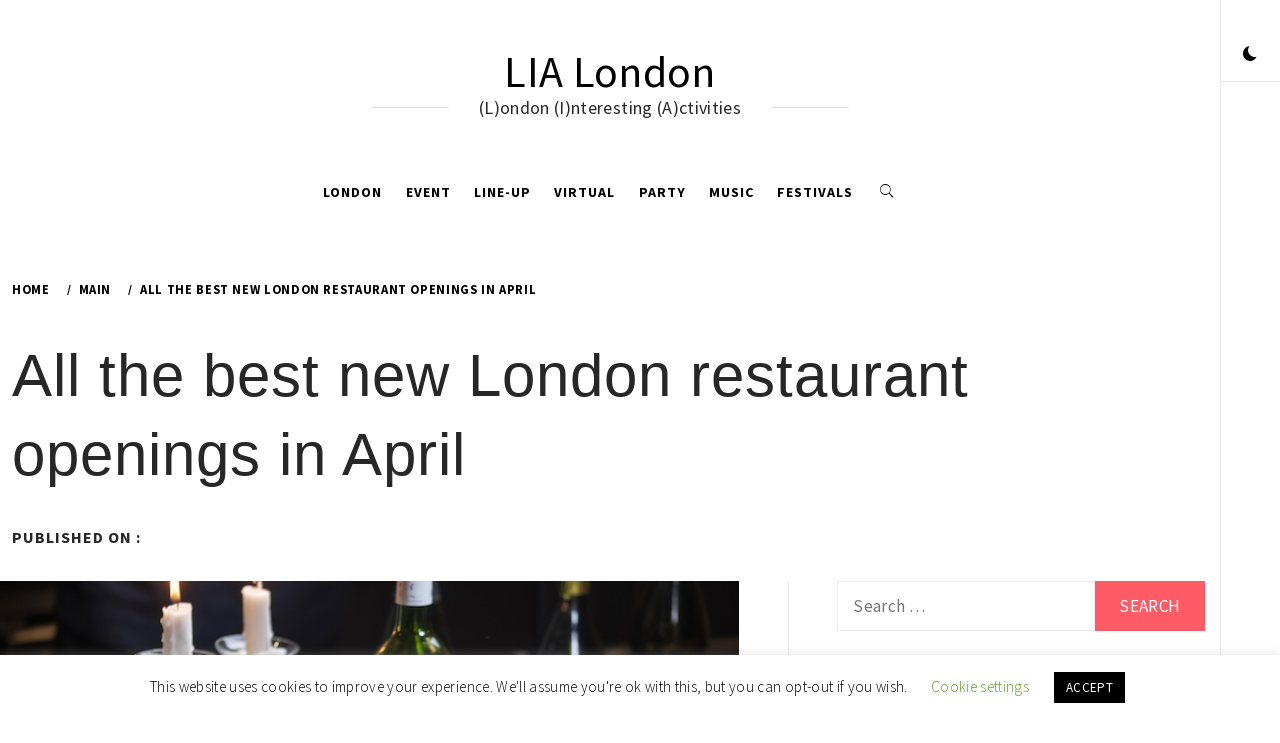

--- FILE ---
content_type: text/html; charset=UTF-8
request_url: https://lialondon.net/all-the-best-new-london-restaurant-openings-in-april-2/
body_size: 17732
content:
    <!doctype html>
<html lang="en-US">
    <head>
        <meta charset="UTF-8">
        <meta name="viewport" content="width=device-width, initial-scale=1, user-scalable=no">
        <link rel="profile" href="https://gmpg.org/xfn/11">
        <title>All the best new London restaurant openings in April &#8211; LIA London</title>
        <style type="text/css">
                        body .primary-background,
            body .has-post-thumbnail .panel-wrapper .read-time,
            body button:hover,
            body button:focus,
            body input[type="button"]:hover,
            body input[type="reset"]:hover,
            body input[type="reset"]:focus,
            body input[type="submit"]:hover,
            body input[type="submit"]:focus,
            body .widget .social-widget-menu ul li,
            body .comments-area .comment-list .reply,
            body .widget .social-widget-menu ul li:hover a:before,
            body .widget .social-widget-menu ul li:focus a:before,
            body .ham,
            body .ham:before,
            body .ham:after,
            body .btn-load-more{
                background: #33363b;
            }
			.widget.widget_block button {background: #33363b ;
                        body button,
            body input[type="button"],
            body input[type="reset"],
            body input[type="submit"],
            body .widget.widget_minimal_lite_tab_posts_widget ul.nav-tabs li a.active,
            body .widget.widget_minimal_lite_tab_posts_widget ul.nav-tabs > li > a:focus,
            body .widget.widget_minimal_lite_tab_posts_widget ul.nav-tabs > li > a:hover,
            body .author-info .author-social > a:hover,
            body .author-info .author-social > a:focus,
            body .widget .social-widget-menu ul li a:before,
            body .widget .social-widget-menu ul li:hover,
            body .widget .social-widget-menu ul li:focus,
            body .moretag,
            body .moretag,
            body .thememattic-search-icon:before,
            body .search-button.active .thememattic-search-icon:before,
            body .search-button.active .thememattic-search-icon:after,
            body .btn-load-more:hover,
            body .btn-load-more:focus{
                background: #fd5b66;
            }
			
			.widget.widget_block button:focus,.widget.widget_block button:hover {background: #fd5b66 ;
			
			
            body .sticky header:before,
            body a:hover,
            body a:focus,
            body a:active,
            body .main-navigation .menu > ul > li.current-menu-item > a,
            body .main-navigation .menu > ul > li:hover > a,
            body .main-navigation .menu > ul > li:focus > a,
            body .sidr a:hover,
            body .sidr a:focus,
            body .page-numbers.current {
                color: #fd5b66;
            }

            body .ajax-loader,
            body .thememattic-search-icon:after{
                border-color: #fd5b66 !important;
            }

                        body .section-recommended.section-bg  {
                background: #f9f9f9;
            }

                        body .section-recommended.section-bg .section-title a,
            body .section-recommended.section-bg .home-full-grid-cat-section,
            body .section-recommended.section-bg .home-full-grid-cat-section a{
                color: #333;
            }

                        body,
            body .primary-font,
            body .section-title,
            body .site .widget-title,
            body .main-navigation .menu ul li a,
            body .comment-reply-title {
                font-family: Source Sans Pro!important;
            }

                        body h1, body h2, body h3, body h4, body h5, body h6,
            body .secondary-font,
            body .site .site-title,
            body .prime-excerpt,
            body blockquote,
            body.single .entry-content:before, .page .entry-content:before{
                font-family: Abril Fatface !important;
            }



                        body .site-header-center .site-title {
                font-size: 98px !important;
            }

                        body, body button, body input, body select, body textarea, body p {
                font-size: 16px !important;
            }

                        body h1 {
                font-size: 32px;
            }

                        body h2,
            h2.entry-title{
                font-size: 26px;
            }

                        body h3 {
                font-size: 24px;
            }

                        body h4 {
                font-size: 18px;
            }

                        body h5 {
                font-size: 14px;
            }

                        body .masonry-grid.masonry-col article .entry-content,
            body .masonry-grid.masonry-col article .entry-content p{
                font-size: 16px !important;
            }

                        body .footer-widget-area {
                background: #fafafa;
            }

                        body .footer-widget-area,
            body .site-footer .widget-title,
            body .site-footer .footer-widget-area,
            body .site-footer .footer-widget-area a,
            body .site-footer .footer-widget-area a:visited{
                color: #4a4a4a;
            }

                    </style>
        <link rel='dns-prefetch' href='//cdn.thememattic.com' />
<link rel='dns-prefetch' href='//fonts.googleapis.com' />
<link rel='dns-prefetch' href='//s.w.org' />
<link rel="alternate" type="application/rss+xml" title="LIA London &raquo; Feed" href="https://lialondon.net/feed/" />
		<script type="text/javascript">
			window._wpemojiSettings = {"baseUrl":"https:\/\/s.w.org\/images\/core\/emoji\/13.0.1\/72x72\/","ext":".png","svgUrl":"https:\/\/s.w.org\/images\/core\/emoji\/13.0.1\/svg\/","svgExt":".svg","source":{"concatemoji":"https:\/\/lialondon.net\/wp-includes\/js\/wp-emoji-release.min.js?ver=5.6.16"}};
			!function(e,a,t){var n,r,o,i=a.createElement("canvas"),p=i.getContext&&i.getContext("2d");function s(e,t){var a=String.fromCharCode;p.clearRect(0,0,i.width,i.height),p.fillText(a.apply(this,e),0,0);e=i.toDataURL();return p.clearRect(0,0,i.width,i.height),p.fillText(a.apply(this,t),0,0),e===i.toDataURL()}function c(e){var t=a.createElement("script");t.src=e,t.defer=t.type="text/javascript",a.getElementsByTagName("head")[0].appendChild(t)}for(o=Array("flag","emoji"),t.supports={everything:!0,everythingExceptFlag:!0},r=0;r<o.length;r++)t.supports[o[r]]=function(e){if(!p||!p.fillText)return!1;switch(p.textBaseline="top",p.font="600 32px Arial",e){case"flag":return s([127987,65039,8205,9895,65039],[127987,65039,8203,9895,65039])?!1:!s([55356,56826,55356,56819],[55356,56826,8203,55356,56819])&&!s([55356,57332,56128,56423,56128,56418,56128,56421,56128,56430,56128,56423,56128,56447],[55356,57332,8203,56128,56423,8203,56128,56418,8203,56128,56421,8203,56128,56430,8203,56128,56423,8203,56128,56447]);case"emoji":return!s([55357,56424,8205,55356,57212],[55357,56424,8203,55356,57212])}return!1}(o[r]),t.supports.everything=t.supports.everything&&t.supports[o[r]],"flag"!==o[r]&&(t.supports.everythingExceptFlag=t.supports.everythingExceptFlag&&t.supports[o[r]]);t.supports.everythingExceptFlag=t.supports.everythingExceptFlag&&!t.supports.flag,t.DOMReady=!1,t.readyCallback=function(){t.DOMReady=!0},t.supports.everything||(n=function(){t.readyCallback()},a.addEventListener?(a.addEventListener("DOMContentLoaded",n,!1),e.addEventListener("load",n,!1)):(e.attachEvent("onload",n),a.attachEvent("onreadystatechange",function(){"complete"===a.readyState&&t.readyCallback()})),(n=t.source||{}).concatemoji?c(n.concatemoji):n.wpemoji&&n.twemoji&&(c(n.twemoji),c(n.wpemoji)))}(window,document,window._wpemojiSettings);
		</script>
		<style type="text/css">
img.wp-smiley,
img.emoji {
	display: inline !important;
	border: none !important;
	box-shadow: none !important;
	height: 1em !important;
	width: 1em !important;
	margin: 0 .07em !important;
	vertical-align: -0.1em !important;
	background: none !important;
	padding: 0 !important;
}
</style>
	<link rel='stylesheet' id='wp-block-library-css'  href='https://lialondon.net/wp-includes/css/dist/block-library/style.min.css?ver=5.6.16' type='text/css' media='all' />
<link rel='stylesheet' id='cookie-law-info-css'  href='https://lialondon.net/wp-content/plugins/cookie-law-info/legacy/public/css/cookie-law-info-public.css?ver=3.1.1' type='text/css' media='all' />
<link rel='stylesheet' id='cookie-law-info-gdpr-css'  href='https://lialondon.net/wp-content/plugins/cookie-law-info/legacy/public/css/cookie-law-info-gdpr.css?ver=3.1.1' type='text/css' media='all' />
<link rel='stylesheet' id='coderevolution-front-css-css'  href='https://lialondon.net/wp-content/plugins/rss-feed-post-generator-echo/styles/coderevolution-front.css?ver=5.6.16' type='text/css' media='all' />
<link rel='stylesheet' id='echo-thumbnail-css-css'  href='https://lialondon.net/wp-content/plugins/rss-feed-post-generator-echo/styles/echo-thumbnail.css?ver=5.6.16' type='text/css' media='all' />
<link rel='stylesheet' id='ionicons-css'  href='https://lialondon.net/wp-content/themes/minimal-lite/assets/lib/ionicons/css/ionicons.min.css?ver=5.6.16' type='text/css' media='all' />
<link rel='stylesheet' id='bootstrap-css'  href='https://lialondon.net/wp-content/themes/minimal-lite/assets/lib/bootstrap/css/bootstrap.min.css?ver=5.0.2' type='text/css' media='all' />
<link rel='stylesheet' id='magnific-popup-css'  href='https://lialondon.net/wp-content/themes/minimal-lite/assets/lib/magnific-popup/magnific-popup.css?ver=5.6.16' type='text/css' media='all' />
<link rel='stylesheet' id='slick-css'  href='https://lialondon.net/wp-content/themes/minimal-lite/assets/lib/slick/css/slick.min.css?ver=5.6.16' type='text/css' media='all' />
<link rel='stylesheet' id='sidr-nav-css'  href='https://lialondon.net/wp-content/themes/minimal-lite/assets/lib/sidr/css/jquery.sidr.dark.css?ver=5.6.16' type='text/css' media='all' />
<link rel='stylesheet' id='mediaelement-css'  href='https://lialondon.net/wp-includes/js/mediaelement/mediaelementplayer-legacy.min.css?ver=4.2.16' type='text/css' media='all' />
<link rel='stylesheet' id='wp-mediaelement-css'  href='https://lialondon.net/wp-includes/js/mediaelement/wp-mediaelement.min.css?ver=5.6.16' type='text/css' media='all' />
<link rel='stylesheet' id='minimal-lite-style-css'  href='https://lialondon.net/wp-content/themes/minimal-lite/style.css?ver=1.1.8' type='text/css' media='all' />
<style id='minimal-lite-style-inline-css' type='text/css'>

			.post-navigation .nav-previous { background-image: url(https://lialondon.net/wp-content/uploads/2024/04/3984/more-than-3000-clubs-pubs-and-bars-have-closed-in-london-since-the-pandemic.jpg); }
			.post-navigation .nav-previous .post-title, .post-navigation .nav-previous a:hover .post-title, .post-navigation .nav-previous .meta-nav { color: #fff; }
			.post-navigation .nav-previous a:before { background-color: rgba(0, 0, 0, 0.4); }
		
			.post-navigation .nav-next { background-image: url(https://lialondon.net/wp-content/uploads/2024/04/3988/three-london-train-stations-are-officially-the-best-in-europe.jpg); border-top: 0; }
			.post-navigation .nav-next .post-title, .post-navigation .nav-next a:hover .post-title, .post-navigation .nav-next .meta-nav { color: #fff; }
			.post-navigation .nav-next a:before { background-color: rgba(0, 0, 0, 0.4); }
		
</style>
<link rel='stylesheet' id='minimal-lite-google-fonts-css'  href='https://fonts.googleapis.com/css?family=Source%20Sans%20Pro:300,400,400i,700,700i|Abril%20Fatface' type='text/css' media='all' />
<link rel='stylesheet' id='recent-posts-widget-with-thumbnails-public-style-css'  href='https://lialondon.net/wp-content/plugins/recent-posts-widget-with-thumbnails/public.css?ver=7.1.1' type='text/css' media='all' />
<script type='text/javascript' src='https://lialondon.net/wp-includes/js/jquery/jquery.min.js?ver=3.5.1' id='jquery-core-js'></script>
<script type='text/javascript' src='https://lialondon.net/wp-includes/js/jquery/jquery-migrate.min.js?ver=3.3.2' id='jquery-migrate-js'></script>
<script type='text/javascript' id='cookie-law-info-js-extra'>
/* <![CDATA[ */
var Cli_Data = {"nn_cookie_ids":[],"cookielist":[],"non_necessary_cookies":[],"ccpaEnabled":"","ccpaRegionBased":"","ccpaBarEnabled":"","strictlyEnabled":["necessary","obligatoire"],"ccpaType":"gdpr","js_blocking":"","custom_integration":"","triggerDomRefresh":"","secure_cookies":""};
var cli_cookiebar_settings = {"animate_speed_hide":"500","animate_speed_show":"500","background":"#FFF","border":"#b1a6a6c2","border_on":"","button_1_button_colour":"#000","button_1_button_hover":"#000000","button_1_link_colour":"#fff","button_1_as_button":"1","button_1_new_win":"","button_2_button_colour":"#333","button_2_button_hover":"#292929","button_2_link_colour":"#444","button_2_as_button":"","button_2_hidebar":"","button_3_button_colour":"#000","button_3_button_hover":"#000000","button_3_link_colour":"#fff","button_3_as_button":"1","button_3_new_win":"","button_4_button_colour":"#000","button_4_button_hover":"#000000","button_4_link_colour":"#62a329","button_4_as_button":"","button_7_button_colour":"#61a229","button_7_button_hover":"#4e8221","button_7_link_colour":"#fff","button_7_as_button":"1","button_7_new_win":"","font_family":"inherit","header_fix":"","notify_animate_hide":"1","notify_animate_show":"","notify_div_id":"#cookie-law-info-bar","notify_position_horizontal":"right","notify_position_vertical":"bottom","scroll_close":"","scroll_close_reload":"","accept_close_reload":"","reject_close_reload":"","showagain_tab":"1","showagain_background":"#fff","showagain_border":"#000","showagain_div_id":"#cookie-law-info-again","showagain_x_position":"100px","text":"#000","show_once_yn":"","show_once":"10000","logging_on":"","as_popup":"","popup_overlay":"1","bar_heading_text":"","cookie_bar_as":"banner","popup_showagain_position":"bottom-right","widget_position":"left"};
var log_object = {"ajax_url":"https:\/\/lialondon.net\/wp-admin\/admin-ajax.php"};
/* ]]> */
</script>
<script type='text/javascript' src='https://lialondon.net/wp-content/plugins/cookie-law-info/legacy/public/js/cookie-law-info-public.js?ver=3.1.1' id='cookie-law-info-js'></script>
<link rel="https://api.w.org/" href="https://lialondon.net/wp-json/" /><link rel="alternate" type="application/json" href="https://lialondon.net/wp-json/wp/v2/posts/3986" /><link rel="EditURI" type="application/rsd+xml" title="RSD" href="https://lialondon.net/xmlrpc.php?rsd" />
<link rel="wlwmanifest" type="application/wlwmanifest+xml" href="https://lialondon.net/wp-includes/wlwmanifest.xml" /> 
<meta name="generator" content="WordPress 5.6.16" />
<link rel="canonical" href="https://lialondon.net/all-the-best-new-london-restaurant-openings-in-april-2/" />
<link rel='shortlink' href='https://lialondon.net/?p=3986' />
<link rel="alternate" type="application/json+oembed" href="https://lialondon.net/wp-json/oembed/1.0/embed?url=https%3A%2F%2Flialondon.net%2Fall-the-best-new-london-restaurant-openings-in-april-2%2F" />
<link rel="alternate" type="text/xml+oembed" href="https://lialondon.net/wp-json/oembed/1.0/embed?url=https%3A%2F%2Flialondon.net%2Fall-the-best-new-london-restaurant-openings-in-april-2%2F&#038;format=xml" />
<style> .entry-footer .byline{ display:none !important; } </style><style> .entry-meta .byline{ display:none !important; } </style><style> .entry-footer .posted-on{ display:none !important; } </style><style> .entry-meta .entry-date{ display:none !important; } </style><style> .entry-meta .date{ display:none !important; } </style><style> .entry-footer .cat-links{ display:none !important; } </style><style> .entry-meta .cat-links{ display:none !important; } </style><style> .entry-meta .categories-links{ display:none !important; } </style><style> .entry-footer .comments-link{ display:none !important; } </style><style> .entry-meta .comments-link{ display:none !important; } </style><style> .entry-footer .edit-link{ display:none !important; } </style><style> .entry-meta .edit-link{ display:none !important; } </style>    </head>
<body class="post-template-default single single-post postid-3986 single-format-standard thememattic-full-layout ">
        <div class="preloader" >
        <div class="loader-wrapper">
            <div id="loading-center">
                <div id="loading-center-absolute">
                    <div class="object" id="first_object"></div>
                    <div class="object" id="second_object"></div>
                    <div class="object" id="third_object"></div>
                </div>
            </div>
        </div>
    </div>
                <div id="page" class="site halfscreen-nav  side-panel-enabled  ">
        <a class="skip-link screen-reader-text" href="#content">Skip to content</a>
                <div class="side-panel">
            

            <div class="theme-mode side-panel-item">
            </div>

                                                </div>
        
        <div class="main-panel">
        <div class="site-header-center">
    <div class="container-fluid">
        <div class="site-branding">
                            <p class="site-title"><a href="https://lialondon.net/" rel="home" data-wpel-link="internal">LIA London</a></p>
                            <p class="site-description primary-font">
                    <span>(L)ondon  (I)nteresting (A)ctivities</span>
                </p>
                    </div>
    </div>
</div>
<header id="thememattic-header" class="site-header site-header-default">
    <div class="main-header ">
        <div class="container-fluid">
            <div class="thememattic-navigation">
                <nav id="site-navigation" class="main-navigation">
                            <span class="toggle-menu" aria-controls="primary-menu" aria-expanded="false" tabindex="0">
                                 <span class="screen-reader-text">
                                    Primary Menu                                </span>
                                <i class="ham"></i>
                            </span>
                    <div class="menu"><ul id="primary-menu" class="menu"><li id="menu-item-188" class="menu-item menu-item-type-taxonomy menu-item-object-category menu-item-188"><a href="https://lialondon.net/category/london/" data-wpel-link="internal">London</a></li>
<li id="menu-item-189" class="menu-item menu-item-type-taxonomy menu-item-object-category menu-item-189"><a href="https://lialondon.net/category/event/" data-wpel-link="internal">Event</a></li>
<li id="menu-item-190" class="menu-item menu-item-type-taxonomy menu-item-object-category menu-item-190"><a href="https://lialondon.net/category/line-up/" data-wpel-link="internal">line-up</a></li>
<li id="menu-item-191" class="menu-item menu-item-type-taxonomy menu-item-object-category menu-item-191"><a href="https://lialondon.net/category/virtual/" data-wpel-link="internal">Virtual</a></li>
<li id="menu-item-192" class="menu-item menu-item-type-taxonomy menu-item-object-category menu-item-192"><a href="https://lialondon.net/category/party/" data-wpel-link="internal">Party</a></li>
<li id="menu-item-193" class="menu-item menu-item-type-taxonomy menu-item-object-category menu-item-193"><a href="https://lialondon.net/category/music/" data-wpel-link="internal">music</a></li>
<li id="menu-item-194" class="menu-item menu-item-type-taxonomy menu-item-object-category menu-item-194"><a href="https://lialondon.net/category/festivals/" data-wpel-link="internal">festivals</a></li>
</ul></div>                                        
                    <a href="javascript:void(0)" class="icon-search" data-wpel-link="internal">
                        <i class="thememattic-icon ion-ios-search"></i>
                    </a>
                </nav><!-- #site-navigation -->
            </div>
        </div>

            </div>

</header>

        <div class="popup-search">
            <div class="table-align">
                <a href="javascript:void(0)" class="close-popup" data-wpel-link="internal"></a>
                <div class="table-align-cell">
                    <form role="search" method="get" class="search-form" action="https://lialondon.net/">
				<label>
					<span class="screen-reader-text">Search for:</span>
					<input type="search" class="search-field" placeholder="Search &hellip;" value="" name="s" />
				</label>
				<input type="submit" class="search-submit" value="Search" />
			</form>                </div>
                <a href="javascript:void(0)" class="screen-reader-text search-active-focus" data-wpel-link="internal"></a>
            </div>
        </div>
                    
                        <div class="inner-banner data-bg header-image-disabled header-overlay-enabled" data-background="">
                <div class="container-fluid">
                    <div class="row">
                        <div class="col-sm-12">
                            <div class="primary-font thememattic-bredcrumb">
                                <div role="navigation" aria-label="Breadcrumbs" class="breadcrumb-trail breadcrumbs" itemprop="breadcrumb"><ul class="trail-items" itemscope itemtype="http://schema.org/BreadcrumbList"><meta name="numberOfItems" content="3" /><meta name="itemListOrder" content="Ascending" /><li itemprop="itemListElement" itemscope itemtype="http://schema.org/ListItem" class="trail-item trail-begin"><a href="https://lialondon.net/" rel="home" itemprop="item" data-wpel-link="internal"><span itemprop="name">Home</span></a><meta itemprop="position" content="1" /></li><li itemprop="itemListElement" itemscope itemtype="http://schema.org/ListItem" class="trail-item"><a href="https://lialondon.net/category/main/" itemprop="item" data-wpel-link="internal"><span itemprop="name">Main</span></a><meta itemprop="position" content="2" /></li><li itemprop="itemListElement" itemscope itemtype="http://schema.org/ListItem" class="trail-item trail-end"><a href="https://lialondon.net/all-the-best-new-london-restaurant-openings-in-april-2/" itemprop="item" data-wpel-link="internal"><span itemprop="name">All the best new London restaurant openings in April</span></a><meta itemprop="position" content="3" /></li></ul></div>                            </div>
                        </div>
                        <div class="col-sm-12">
                            <h1 class="entry-title">All the best new London restaurant openings in April</h1>                                                            <header class="entry-header">
                                    <div class="entry-meta entry-inner primary-font small-font">
                                        <span class="posted-on">Published on : <a href="https://lialondon.net/2024/04/02/" rel="bookmark" data-wpel-link="internal"><time class="entry-date published updated" datetime="2024-04-02T09:18:00+00:00">April 2, 2024</time></a></span><span class="byline"> by <span class="author vcard"><a class="url fn n" href="https://lialondon.net/author/london/" data-wpel-link="internal">london</a></span></span>                                    </div>
                                </header>
                                                    </div>
                    </div>
                </div>
                <div class="inner-banner-overlay"></div>
            </div>
                        <div id="content" class="site-content">
            
	<div id="primary" class="content-area">
		<main id="main" class="site-main">

		<article id="post-3986" class="post-3986 post type-post status-publish format-standard has-post-thumbnail hentry category-main">
        <div class="single-post">
                    <div class="thememattic-featured-image post-thumb">
                    <img width="800" height="533" src="https://lialondon.net/wp-content/uploads/2024/04/3986/all-the-best-new-london-restaurant-openings-in-april.jpg" class="attachment-full size-full wp-post-image" alt="all-the-best-new-london-restaurant-openings-in-april" loading="lazy" srcset="https://lialondon.net/wp-content/uploads/2024/04/3986/all-the-best-new-london-restaurant-openings-in-april.jpg 800w, https://lialondon.net/wp-content/uploads/2024/04/3986/all-the-best-new-london-restaurant-openings-in-april-300x200.jpg 300w, https://lialondon.net/wp-content/uploads/2024/04/3986/all-the-best-new-london-restaurant-openings-in-april-768x512.jpg 768w, https://lialondon.net/wp-content/uploads/2024/04/3986/all-the-best-new-london-restaurant-openings-in-april-480x320.jpg 480w, https://lialondon.net/wp-content/uploads/2024/04/3986/all-the-best-new-london-restaurant-openings-in-april-219x146.jpg 219w" sizes="(max-width: 800px) 100vw, 800px" /> 
                                </div>
            <div class="entry-content" data-initials=""><p><img src="https://media.timeout.com/images/106114338/image.jpg" alt="All the best new London restaurant openings in April" data-credit="Cloth"></p>
<p><span>April is a bumper month for brand new London restaurants and bars, with this lovely lot poking their heads above the parapet of a long, dull winter in order to serve you with everything from sausages to sushi. Not to mention there’s a </span><a href="https://www.timeout.com/london/news/a-brand-new-yard-sale-pizzeria-is-opening-in-north-london-next-month-031324" data-wpel-link="external" rel="external noopener noreferrer"><span>brand new Yard Sale Pizza popping up in Tufnell Park</span></a><span> as well as </span><a href="https://www.timeout.com/london/news/lina-stores-is-opening-its-first-restaurant-in-west-london-012224" data-wpel-link="external" rel="external noopener noreferrer"><span>Lina Stores’ first ever west London restaurant</span></a><span>, which comes to South Ken on April 19, and a new outpost of Mexican taco spot El Pastor at Battersea Power Station, opening April 26, as well as a Portobello road branch of <a href="https://poppiesfishandchips.co.uk/poppies-portobello/" rel="nofollow external noopener noreferrer" data-wpel-link="external">Poppie&#8217;s</a> chippie Keen eyes might have seen the recent under-the-radar opening of Tower Hill’s </span><a href="https://dreamxian.co.uk/" data-wpel-link="external" rel="external noopener noreferrer"><span>Dream Xi’an</span></a><span> too, the latest from Guirong Wei, chef and founder of biang biang noodle emporium </span><a href="https://www.timeout.com/london/restaurants/master-wei" data-wpel-link="external" rel="external noopener noreferrer"><span>Master Wei</span></a><span>. </span></p>
<figure class="picture blog non-editable post__image"><img class="photo lazy inline" src="https://media.timeout.com/images/106114345/image.jpg" alt="Oma" data-caption="" data-credit="Oma" data-width-class="" data-image-id="106114345"><figcaption class="image__caption" contenteditable="false"><span>Oma</span></figcaption></figure>
<h2>1. Fish and flesh; Greek style </h2>
<h2><a href="https://www.instagram.com/oma.london/" data-wpel-link="external" rel="external noopener noreferrer"><span>Oma</span></a><span>, Borough</span></h2>
<p><span>The pedigree on this one is strong. Oma comes from David Carter – the founder of Smokestak and co-founder of Manteca – and is inspired by Greek coastal flavours, with chefs from Kiln and Sabor behind the menu. There’ll be a crudo bar (‘Oma’ means ‘raw’ in Greek) and live fire cookery, and you can expect dishes such as hung sheep’s yoghurt with a salt cod XO sauce, hummus masabacha with tahini and green zhoug or squid skewers with garlic and za’tar. The raw bar could have anything from gilthead bream with jalapeño aguachile and datterini tomato, to yellowfin tuna with clementine and aged soy. Below Oma you’ll find the equally new </span><a href="https://www.instagram.com/agora.ldn/" data-wpel-link="external" rel="external noopener noreferrer"><span>Agora</span></a><span>, a walk-ins only joint focussing on full-animal cookery with a nod to the food of Athens. </span><span>April 16 is opening night.  </span></p>
<p><em>2-4 Bedale St, SE1 9AL</em></p>
<h2>2. London’s latest lesbian bar</h2>
<h2><a href="https://www.instagram.com/camionera.e9" data-wpel-link="external" rel="external noopener noreferrer"><span>La Camionera</span></a><span>, Hackney</span></h2>
<p>Nothing this year has caused a sensation quite like La Camionera did back in February. Widely marketed as London’s newest lesbian bar (there’s currently just one other in the capital) but initially opening as a fortnightly pop-up, its inaugural night saw Broadway Market heaving with hundreds of women and non-binary folk, all trying to get into the secret-ish basement below long-standing cocktail bar Off Broadway. Having closed to recalibrate and raise funds, it looks like the trans-inclusive drinking den will be opening for good in its very own permanent, full-time venue on Well Street at some point this April.</p>
<p><em><span>243 Well Street, E9 6RG</span></em></p>
<figure class="picture blog non-editable post__image"><img class="photo lazy inline" src="https://media.timeout.com/images/106114347/image.jpg" alt="Roe" data-caption="" data-credit="Lisa Tse" data-width-class="" data-image-id="106114347"><figcaption class="image__caption" contenteditable="false"><span>Lisa Tse</span></figcaption></figure>
<h2>3. <a href="https://www.timeout.com/london/restaurants/fallow" data-wpel-link="external" rel="external noopener noreferrer"><span>Fallow</span></a><span> goes east</span></h2>
<h2><a href="https://www.instagram.com/roerestaurant/" data-wpel-link="external" rel="external noopener noreferrer"><span>Roe</span></a><span>, Canary Wharf</span></h2>
<p><span>Will Murray, Jack Croft and James Robson, the chefs</span> behind popular St James’s root-to-stem spot Fallow have branched out with new sister site Roe. It’s named after the UK’s native deer species, which will no doubt be making an appearance on the menu, alongside ‘underused and underappreciated produce’. At 350 covers, it’s a biggie, and comes complete with an ‘aeroponic’ green wall where where peas, Padron peppers and chillies will be grown. Dishes will include a maitake mushroom cornish pasty, baked potato cooked in kombu stock and served with walnut and truffle ketchup with crispy seaweed, and black pudding and pork belly skewers glazed with fermented plum sauce. It opens on April 22. </p>
<p><em><span>Five Park Drive, Wood Wharf, E14 9GG</span></em></p>
<figure class="picture blog non-editable post__image"><img class="photo lazy inline" src="https://media.timeout.com/images/106114350/image.jpg" alt="Bangers" data-caption="" data-credit="Bangers" data-width-class="" data-image-id="106114350"><figcaption class="image__caption" contenteditable="false"><span>Bangers</span></figcaption></figure>
<h2><span>4. One big sausage party</span></h2>
<h2><a href="https://www.instagram.com/bangerslondon/" data-wpel-link="external" rel="external noopener noreferrer"><span>Bangers</span></a><span>, Shoreditch</span></h2>
<p><span>It&#8217;s been kicking about for a while on the delivery apps, but Bangers has now got its own bricks and mortar home, and it’s opening on April 19. The breakfast bar’s concept is basically ‘</span><a href="https://www.timeout.com/london/restaurants/normans-cafe" data-wpel-link="external" rel="external noopener noreferrer"><span>Normans</span></a><span>, but make it high street’, so it’s greasy spoon classics all the way, with bacon sarnies, hash browns, baked beans and their signature smashed sausage, egg and cheese sandwich on the menu. Sustainability is a focus, as is free-range meat, and homemade, small-batch sauces. </span></p>
<p><em><span>5 Leonard Circus, EC2A 4DQ</span></em></p>
<figure class="picture blog non-editable post__image"><img class="photo lazy inline" src="https://media.timeout.com/images/106114420/image.jpg" alt="Caldesi" data-caption="" data-credit="Caldesi" data-width-class="" data-image-id="106114420"><figcaption class="image__caption" contenteditable="false"><span>Caldesi</span></figcaption></figure>
<h2><span>5. The banging bagna cauda spot</span></h2>
<h2><a href="https://www.instagram.com/caldesiinbelsize/" data-wpel-link="external" rel="external noopener noreferrer"><span>Caldesi</span></a><span>, Belsize Village </span></h2>
<p><span>Opening early April, this neighbourhood Italian is a little sister to Caldesi’s Marylebone spot, which has been serving fuss-free Tuscan classics since 2002. Expect more of the charming same here, with bagna cauda with sourdough soldiers, deep fried ravioli, fettuccine lobster and milanese classica veal chop, as well as a ‘gourmet’ pizza menu.</span></p>
<p><em><span>29 Belsize Lane, NW3 5AS</span></em></p>
<figure class="picture blog non-editable post__image"><img class="photo lazy inline" src="https://media.timeout.com/images/106114353/image.jpg" alt="Two Drops" data-caption="" data-credit="Two Drops" data-width-class="" data-image-id="106114353"><figcaption class="image__caption" contenteditable="false"><span>Two Drops</span></figcaption></figure>
<h2>6. A bar with toasties </h2>
<h2><a href="https://www.instagram.com/2dropsbattersea/" data-wpel-link="external" rel="external noopener noreferrer"><span>Two Drops</span></a><span>, Battersea </span></h2>
<p><span>Coal Drops Yard’s </span><a href="https://www.timeout.com/london/bars-and-pubs/the-drop" data-wpel-link="external" rel="external noopener noreferrer"><span>The Drop</span></a><span> bar has spawned. Two Drops opens by Battersea Power Station on April 26, and its focus is on two of the best inventions humankind has ever had a hand in; booze and cheese toasties. Sourdough slices stuffed with oozing hot Jurarégal is your go-to order, and you can wash it down with an epic plonk list, or a big old pint of Guinness. Not into cheese? Then the lunch spesh of salt beef, pickled gherkin &#038; horseradish toastie – or smoked haddock &#038; English mustard, or  marmite &#038; shallot – will keep you entertained. </span></p>
<p><em><span>Circus Road West, SW11 8EZ</span></em></p>
<figure class="picture blog non-editable post__image"><img class="photo lazy inline" src="https://media.timeout.com/images/106114357/image.jpg" alt="July" data-caption="" data-credit="Safia Shakarchi" data-width-class="" data-image-id="106114357"><figcaption class="image__caption" contenteditable="false"><span>Safia Shakarchi</span></figcaption></figure>
<h2><span>7. Some more Euro small plates – why not, eh?</span></h2>
<h2><a href="https://www.instagram.com/julyldn/" data-wpel-link="external" rel="external noopener noreferrer"><span>July</span></a><span>, Fitzrovia </span></h2>
<p><span>Chef Holly Hayes, who’s previously done kitchen time in 40 Maltby Street and KOL, is behind the pass at July, a new all-day Alsatian spot in Fitzrovia. It’s French/German cuisine all the way, with lunchtime sandwiches packed with roast beef, horseradish crème fraiche and watercress, or nettle and spinach soup with smoked bacon. Dinner revolves around the three noble ‘S’s; seasonal, sustainable, and small (plates). There’s also a wine bar in the mix, and it opens April 25</span></p>
<p><em><span>10 Charlotte Street, W1T 2LT</span></em></p>
<figure class="picture blog non-editable post__image"><img class="photo lazy inline" src="https://media.timeout.com/images/106114338/image.jpg" alt="Cloth" data-caption="" data-credit="Cloth" data-width-class="" data-image-id="106114338"><figcaption class="image__caption" contenteditable="false"><span>Cloth</span></figcaption></figure>
<h2><span>8. The boujie bistro</span></h2>
<h2><span><a href="https://www.instagram.com/clothrestaurant/" data-wpel-link="external" rel="external noopener noreferrer">Cloth</a>, Farringdon</span></h2>
<p><span>There&#8217;s an all-star cast pulling the strings at Cloth – which opens on April 29 – with head </span>chef Tom Hurst coming directly from Lasdun at the National Theatre, following stints at everywhere from Brawn and The Marksman, to Levan and Larry’s. Alongside wine importers Joe Haynes and Ben Butterworth, this intimate wine bar and bistro will take over a ye olde site underneath the one-time home of John Betjeman and plans to serve an equally poetic offering of British produce and excellent vino. Dishes such as Cornish squid with black olive, preserved lemon &#038; lardo, as well as brown crab &#038; berkswell tagliarini, and Somerset hogget, grilled cos lettuce, smoked tongue and anchovy are all on the launch menu.</p>
<p><em>44 Cloth Fair, EC1A 7JQ</em></p>
</div>            <footer class="entry-footer">
            <div class="entry-meta">
                <span class="cat-links"> <span class="thememattic-icon ion-ios-folder-outline"></span><a href="https://lialondon.net/category/main/" rel="category tag" data-wpel-link="internal">Main</a></span>            </div>
        </footer><!-- .entry-footer -->
        </div>
</article>                        <section id="related-articles" class="page-section">
                                                            <header class="related-header">
                                    <h3 class="related-title primary-font">
                                        Related Articles                                    </h3>
                                </header>
                                                            <div class="entry-content">
                                <div class="row">
                                                                            <div class="col-sm-4">
                                            <div class="related-articles-wrapper">
                                                                                                    <div class="primary-background border-overlay">
                                                        <a href="https://lialondon.net/how-to-watch-wimbledon-including-this-years-tv-schedule/" class="bg-image bg-image-1 bg-opacity" data-wpel-link="internal">
                                                            <img width="1920" height="1280" src="https://lialondon.net/wp-content/uploads/2023/06/1784/how-to-watch-wimbledon-including-this-years-tv-schedule.jpg" class="attachment-1784 size-1784 wp-post-image" alt="how-to-watch-wimbledon,-including-this-year&#8217;s-tv-schedule" loading="lazy" medium="" srcset="https://lialondon.net/wp-content/uploads/2023/06/1784/how-to-watch-wimbledon-including-this-years-tv-schedule.jpg 1920w, https://lialondon.net/wp-content/uploads/2023/06/1784/how-to-watch-wimbledon-including-this-years-tv-schedule-300x200.jpg 300w, https://lialondon.net/wp-content/uploads/2023/06/1784/how-to-watch-wimbledon-including-this-years-tv-schedule-1024x683.jpg 1024w, https://lialondon.net/wp-content/uploads/2023/06/1784/how-to-watch-wimbledon-including-this-years-tv-schedule-768x512.jpg 768w, https://lialondon.net/wp-content/uploads/2023/06/1784/how-to-watch-wimbledon-including-this-years-tv-schedule-1536x1024.jpg 1536w, https://lialondon.net/wp-content/uploads/2023/06/1784/how-to-watch-wimbledon-including-this-years-tv-schedule-480x320.jpg 480w, https://lialondon.net/wp-content/uploads/2023/06/1784/how-to-watch-wimbledon-including-this-years-tv-schedule-219x146.jpg 219w" sizes="(max-width: 1920px) 100vw, 1920px" />                                                        </a>
                                                    </div>
                                                                                                <div class="related-article-title">
                                                    <h4 class="primary-font">
                                                        <a href="https://lialondon.net/how-to-watch-wimbledon-including-this-years-tv-schedule/" data-wpel-link="internal">How to watch Wimbledon, including this year&#8217;s TV schedule</a>
                                                    </h4>
                                                </div><!-- .related-article-title -->
                                            </div>
                                        </div>
                                                                            <div class="col-sm-4">
                                            <div class="related-articles-wrapper">
                                                                                                    <div class="primary-background border-overlay">
                                                        <a href="https://lialondon.net/marina-abramovic-is-doing-a-rare-live-performance-at-the-royal-academy-next-week/" class="bg-image bg-image-1 bg-opacity" data-wpel-link="internal">
                                                            <img width="2560" height="1696" src="https://lialondon.net/wp-content/uploads/2023/12/3074/marina-abramovic-is-doing-a-rare-live-performance-at-the-royal-academy-next-week-scaled.jpg" class="attachment-3074 size-3074 wp-post-image" alt="marina-abramovic-is-doing-a-rare-live-performance-at-the-royal-academy-next-week" loading="lazy" medium="" srcset="https://lialondon.net/wp-content/uploads/2023/12/3074/marina-abramovic-is-doing-a-rare-live-performance-at-the-royal-academy-next-week-scaled.jpg 2560w, https://lialondon.net/wp-content/uploads/2023/12/3074/marina-abramovic-is-doing-a-rare-live-performance-at-the-royal-academy-next-week-300x199.jpg 300w, https://lialondon.net/wp-content/uploads/2023/12/3074/marina-abramovic-is-doing-a-rare-live-performance-at-the-royal-academy-next-week-1024x678.jpg 1024w, https://lialondon.net/wp-content/uploads/2023/12/3074/marina-abramovic-is-doing-a-rare-live-performance-at-the-royal-academy-next-week-768x509.jpg 768w, https://lialondon.net/wp-content/uploads/2023/12/3074/marina-abramovic-is-doing-a-rare-live-performance-at-the-royal-academy-next-week-1536x1017.jpg 1536w, https://lialondon.net/wp-content/uploads/2023/12/3074/marina-abramovic-is-doing-a-rare-live-performance-at-the-royal-academy-next-week-2048x1356.jpg 2048w, https://lialondon.net/wp-content/uploads/2023/12/3074/marina-abramovic-is-doing-a-rare-live-performance-at-the-royal-academy-next-week-480x318.jpg 480w, https://lialondon.net/wp-content/uploads/2023/12/3074/marina-abramovic-is-doing-a-rare-live-performance-at-the-royal-academy-next-week-220x146.jpg 220w" sizes="(max-width: 2560px) 100vw, 2560px" />                                                        </a>
                                                    </div>
                                                                                                <div class="related-article-title">
                                                    <h4 class="primary-font">
                                                        <a href="https://lialondon.net/marina-abramovic-is-doing-a-rare-live-performance-at-the-royal-academy-next-week/" data-wpel-link="internal">Marina Abramović is doing a rare live performance at the Royal Academy next week</a>
                                                    </h4>
                                                </div><!-- .related-article-title -->
                                            </div>
                                        </div>
                                                                            <div class="col-sm-4">
                                            <div class="related-articles-wrapper">
                                                                                                    <div class="primary-background border-overlay">
                                                        <a href="https://lialondon.net/four-london-train-stations-are-battling-to-be-named-the-best-in-the-uk/" class="bg-image bg-image-1 bg-opacity" data-wpel-link="internal">
                                                            <img width="1000" height="736" src="https://lialondon.net/wp-content/uploads/2023/05/1589/four-london-train-stations-are-battling-to-be-named-the-best-in-the-uk.jpg" class="attachment-1589 size-1589 wp-post-image" alt="four-london-train-stations-are-battling-to-be-named-the-best-in-the-uk" loading="lazy" medium="" srcset="https://lialondon.net/wp-content/uploads/2023/05/1589/four-london-train-stations-are-battling-to-be-named-the-best-in-the-uk.jpg 1000w, https://lialondon.net/wp-content/uploads/2023/05/1589/four-london-train-stations-are-battling-to-be-named-the-best-in-the-uk-300x221.jpg 300w, https://lialondon.net/wp-content/uploads/2023/05/1589/four-london-train-stations-are-battling-to-be-named-the-best-in-the-uk-768x565.jpg 768w, https://lialondon.net/wp-content/uploads/2023/05/1589/four-london-train-stations-are-battling-to-be-named-the-best-in-the-uk-480x353.jpg 480w, https://lialondon.net/wp-content/uploads/2023/05/1589/four-london-train-stations-are-battling-to-be-named-the-best-in-the-uk-198x146.jpg 198w" sizes="(max-width: 1000px) 100vw, 1000px" />                                                        </a>
                                                    </div>
                                                                                                <div class="related-article-title">
                                                    <h4 class="primary-font">
                                                        <a href="https://lialondon.net/four-london-train-stations-are-battling-to-be-named-the-best-in-the-uk/" data-wpel-link="internal">Four London train stations are battling to be named the best in the UK</a>
                                                    </h4>
                                                </div><!-- .related-article-title -->
                                            </div>
                                        </div>
                                                                    </div>
                            </div><!-- .entry-content-->
                        </section>
                    
	<nav class="navigation post-navigation" role="navigation" aria-label="Posts">
		<h2 class="screen-reader-text">Post navigation</h2>
		<div class="nav-links"><div class="nav-previous"><a href="https://lialondon.net/more-than-3000-clubs-pubs-and-bars-have-closed-in-london-since-the-pandemic/" rel="prev" data-wpel-link="internal"><span class="meta-nav" aria-hidden="true">Previous</span> <span class="screen-reader-text">Previous post:</span> <span class="post-title">More than 3,000 clubs, pubs and bars have closed in London since the pandemic</span></a></div><div class="nav-next"><a href="https://lialondon.net/three-london-train-stations-are-officially-the-best-in-europe/" rel="next" data-wpel-link="internal"><span class="meta-nav" aria-hidden="true">Next</span> <span class="screen-reader-text">Next post:</span> <span class="post-title">Three London train stations are officially the best in Europe</span></a></div></div>
	</nav>
		</main><!-- #main -->
	</div><!-- #primary -->


<aside id="secondary" class="widget-area">
    <div class="theiaStickySidebar">
		<div class="sidebar-bg">
			<div id="search-2" class="widget widget_search"><form role="search" method="get" class="search-form" action="https://lialondon.net/">
				<label>
					<span class="screen-reader-text">Search for:</span>
					<input type="search" class="search-field" placeholder="Search &hellip;" value="" name="s" />
				</label>
				<input type="submit" class="search-submit" value="Search" />
			</form></div>
		<div id="recent-posts-2" class="widget widget_recent_entries">
		<div class="thememattic-title-wrapper"><h2 class="widget-title thememattic-title">Recent Posts</h2></div>
		<ul>
											<li>
					<a href="https://lialondon.net/the-city-of-london-is-getting-a-brand-new-light-and-sound-festival-this-month/" data-wpel-link="internal">The City of London is getting a brand-new light and sound festival this month</a>
									</li>
											<li>
					<a href="https://lialondon.net/london-is-officially-the-best-food-destination-in-the-world-in-2026-heres-why/" data-wpel-link="internal">London is officially the best food destination in the world in 2026 – here’s why</a>
									</li>
											<li>
					<a href="https://lialondon.net/controversial-development-plans-have-been-revealed-for-brick-lanes-legendary-truman-brewery/" data-wpel-link="internal">Controversial development plans have been revealed for Brick Lane’s legendary Truman Brewery</a>
									</li>
											<li>
					<a href="https://lialondon.net/three-new-lidl-supermarkets-will-soon-open-in-london-here-are-the-neighbourhoods-getting-a-new-store/" data-wpel-link="internal">Three new Lidl supermarkets will soon open in London – here are the neighbourhoods getting a new store</a>
									</li>
											<li>
					<a href="https://lialondon.net/london-is-officially-the-most-powerful-city-in-the-world-right-now/" data-wpel-link="internal">London is officially the most powerful city in the world right now</a>
									</li>
					</ul>

		</div><div id="tag_cloud-3" class="widget widget_tag_cloud"><div class="thememattic-title-wrapper"><h2 class="widget-title thememattic-title">Categories</h2></div><div class="tagcloud"><a href="https://lialondon.net/category/academy/" class="tag-cloud-link tag-link-49 tag-link-position-1" style="font-size: 9.5806451612903pt;" aria-label="Academy (8 items)" data-wpel-link="internal">Academy</a>
<a href="https://lialondon.net/category/album/" class="tag-cloud-link tag-link-64 tag-link-position-2" style="font-size: 8.8129032258065pt;" aria-label="Album (5 items)" data-wpel-link="internal">Album</a>
<a href="https://lialondon.net/category/bars-nightlife/" class="tag-cloud-link tag-link-146 tag-link-position-3" style="font-size: 10.483870967742pt;" aria-label="Bars &amp; Nightlife (13 items)" data-wpel-link="internal">Bars &amp; Nightlife</a>
<a href="https://lialondon.net/category/bashment/" class="tag-cloud-link tag-link-122 tag-link-position-4" style="font-size: 8pt;" aria-label="BASHMENT (3 items)" data-wpel-link="internal">BASHMENT</a>
<a href="https://lialondon.net/category/beer/" class="tag-cloud-link tag-link-161 tag-link-position-5" style="font-size: 8pt;" aria-label="beer (3 items)" data-wpel-link="internal">beer</a>
<a href="https://lialondon.net/category/brunch/" class="tag-cloud-link tag-link-242 tag-link-position-6" style="font-size: 8.4516129032258pt;" aria-label="Brunch (4 items)" data-wpel-link="internal">Brunch</a>
<a href="https://lialondon.net/category/cavendish/" class="tag-cloud-link tag-link-125 tag-link-position-7" style="font-size: 8.8129032258065pt;" aria-label="Cavendish (5 items)" data-wpel-link="internal">Cavendish</a>
<a href="https://lialondon.net/category/christmas/" class="tag-cloud-link tag-link-285 tag-link-position-8" style="font-size: 8.4516129032258pt;" aria-label="Christmas (4 items)" data-wpel-link="internal">Christmas</a>
<a href="https://lialondon.net/category/cocktails/" class="tag-cloud-link tag-link-147 tag-link-position-9" style="font-size: 9.3548387096774pt;" aria-label="cocktails (7 items)" data-wpel-link="internal">cocktails</a>
<a href="https://lialondon.net/category/curfew/" class="tag-cloud-link tag-link-212 tag-link-position-10" style="font-size: 8.4516129032258pt;" aria-label="curfew (4 items)" data-wpel-link="internal">curfew</a>
<a href="https://lialondon.net/category/drinking/" class="tag-cloud-link tag-link-193 tag-link-position-11" style="font-size: 8.4516129032258pt;" aria-label="drinking (4 items)" data-wpel-link="internal">drinking</a>
<a href="https://lialondon.net/category/drink-tasting/" class="tag-cloud-link tag-link-153 tag-link-position-12" style="font-size: 8pt;" aria-label="drink tasting (3 items)" data-wpel-link="internal">drink tasting</a>
<a href="https://lialondon.net/category/event/" class="tag-cloud-link tag-link-41 tag-link-position-13" style="font-size: 12.2pt;" aria-label="Event (33 items)" data-wpel-link="internal">Event</a>
<a href="https://lialondon.net/category/events/" class="tag-cloud-link tag-link-275 tag-link-position-14" style="font-size: 10.167741935484pt;" aria-label="Events (11 items)" data-wpel-link="internal">Events</a>
<a href="https://lialondon.net/category/festival/" class="tag-cloud-link tag-link-18 tag-link-position-15" style="font-size: 8.4516129032258pt;" aria-label="festival (4 items)" data-wpel-link="internal">festival</a>
<a href="https://lialondon.net/category/festivals/" class="tag-cloud-link tag-link-24 tag-link-position-16" style="font-size: 8pt;" aria-label="festivals (3 items)" data-wpel-link="internal">festivals</a>
<a href="https://lialondon.net/category/first/" class="tag-cloud-link tag-link-38 tag-link-position-17" style="font-size: 8pt;" aria-label="first (3 items)" data-wpel-link="internal">first</a>
<a href="https://lialondon.net/category/hiphop/" class="tag-cloud-link tag-link-274 tag-link-position-18" style="font-size: 8.4516129032258pt;" aria-label="HipHop (4 items)" data-wpel-link="internal">HipHop</a>
<a href="https://lialondon.net/category/islington/" class="tag-cloud-link tag-link-50 tag-link-position-19" style="font-size: 8.8129032258065pt;" aria-label="Islington (5 items)" data-wpel-link="internal">Islington</a>
<a href="https://lialondon.net/category/launch/" class="tag-cloud-link tag-link-65 tag-link-position-20" style="font-size: 8.4516129032258pt;" aria-label="Launch (4 items)" data-wpel-link="internal">Launch</a>
<a href="https://lialondon.net/category/lighthouse/" class="tag-cloud-link tag-link-116 tag-link-position-21" style="font-size: 8pt;" aria-label="Lighthouse (3 items)" data-wpel-link="internal">Lighthouse</a>
<a href="https://lialondon.net/category/line-up/" class="tag-cloud-link tag-link-19 tag-link-position-22" style="font-size: 9.1290322580645pt;" aria-label="line-up (6 items)" data-wpel-link="internal">line-up</a>
<a href="https://lialondon.net/category/lockdown/" class="tag-cloud-link tag-link-189 tag-link-position-23" style="font-size: 8.4516129032258pt;" aria-label="Lockdown (4 items)" data-wpel-link="internal">Lockdown</a>
<a href="https://lialondon.net/category/london/" class="tag-cloud-link tag-link-8 tag-link-position-24" style="font-size: 12.245161290323pt;" aria-label="London (34 items)" data-wpel-link="internal">London</a>
<a href="https://lialondon.net/category/londons/" class="tag-cloud-link tag-link-40 tag-link-position-25" style="font-size: 8.4516129032258pt;" aria-label="London&#039;s (4 items)" data-wpel-link="internal">London&#039;s</a>
<a href="https://lialondon.net/category/main/" class="tag-cloud-link tag-link-1 tag-link-position-26" style="font-size: 22pt;" aria-label="Main (4,982 items)" data-wpel-link="internal">Main</a>
<a href="https://lialondon.net/category/music/" class="tag-cloud-link tag-link-25 tag-link-position-27" style="font-size: 8.8129032258065pt;" aria-label="music (5 items)" data-wpel-link="internal">music</a>
<a href="https://lialondon.net/category/night/" class="tag-cloud-link tag-link-78 tag-link-position-28" style="font-size: 8.4516129032258pt;" aria-label="Night (4 items)" data-wpel-link="internal">Night</a>
<a href="https://lialondon.net/category/party/" class="tag-cloud-link tag-link-48 tag-link-position-29" style="font-size: 10.61935483871pt;" aria-label="Party (14 items)" data-wpel-link="internal">Party</a>
<a href="https://lialondon.net/category/phoenix/" class="tag-cloud-link tag-link-126 tag-link-position-30" style="font-size: 8.4516129032258pt;" aria-label="Phoenix (4 items)" data-wpel-link="internal">Phoenix</a>
<a href="https://lialondon.net/category/pitch/" class="tag-cloud-link tag-link-273 tag-link-position-31" style="font-size: 8.4516129032258pt;" aria-label="Pitch (4 items)" data-wpel-link="internal">Pitch</a>
<a href="https://lialondon.net/category/presents/" class="tag-cloud-link tag-link-280 tag-link-position-32" style="font-size: 9.9870967741935pt;" aria-label="presents (10 items)" data-wpel-link="internal">presents</a>
<a href="https://lialondon.net/category/prince/" class="tag-cloud-link tag-link-61 tag-link-position-33" style="font-size: 8pt;" aria-label="Prince (3 items)" data-wpel-link="internal">Prince</a>
<a href="https://lialondon.net/category/residency/" class="tag-cloud-link tag-link-58 tag-link-position-34" style="font-size: 8pt;" aria-label="Residency (3 items)" data-wpel-link="internal">Residency</a>
<a href="https://lialondon.net/category/restaurants/" class="tag-cloud-link tag-link-270 tag-link-position-35" style="font-size: 8.8129032258065pt;" aria-label="restaurants (5 items)" data-wpel-link="internal">restaurants</a>
<a href="https://lialondon.net/category/second/" class="tag-cloud-link tag-link-141 tag-link-position-36" style="font-size: 8pt;" aria-label="second (3 items)" data-wpel-link="internal">second</a>
<a href="https://lialondon.net/category/seven/" class="tag-cloud-link tag-link-103 tag-link-position-37" style="font-size: 8pt;" aria-label="Seven (3 items)" data-wpel-link="internal">Seven</a>
<a href="https://lialondon.net/category/square/" class="tag-cloud-link tag-link-57 tag-link-position-38" style="font-size: 8pt;" aria-label="Square (3 items)" data-wpel-link="internal">Square</a>
<a href="https://lialondon.net/category/things-to-do-in-london/" class="tag-cloud-link tag-link-175 tag-link-position-39" style="font-size: 8.4516129032258pt;" aria-label="Things To Do In London (4 items)" data-wpel-link="internal">Things To Do In London</a>
<a href="https://lialondon.net/category/tin-hoc-van-phong/" class="tag-cloud-link tag-link-279 tag-link-position-40" style="font-size: 8.8129032258065pt;" aria-label="Tin học văn phòng (5 items)" data-wpel-link="internal">Tin học văn phòng</a>
<a href="https://lialondon.net/category/trent/" class="tag-cloud-link tag-link-44 tag-link-position-41" style="font-size: 8pt;" aria-label="Trent (3 items)" data-wpel-link="internal">Trent</a>
<a href="https://lialondon.net/category/virtual/" class="tag-cloud-link tag-link-42 tag-link-position-42" style="font-size: 12.109677419355pt;" aria-label="Virtual (31 items)" data-wpel-link="internal">Virtual</a>
<a href="https://lialondon.net/category/wales/" class="tag-cloud-link tag-link-60 tag-link-position-43" style="font-size: 8pt;" aria-label="Wales (3 items)" data-wpel-link="internal">Wales</a>
<a href="https://lialondon.net/category/windows/" class="tag-cloud-link tag-link-277 tag-link-position-44" style="font-size: 9.3548387096774pt;" aria-label="Windows (7 items)" data-wpel-link="internal">Windows</a>
<a href="https://lialondon.net/category/wine/" class="tag-cloud-link tag-link-156 tag-link-position-45" style="font-size: 8.4516129032258pt;" aria-label="wine (4 items)" data-wpel-link="internal">wine</a></div>
</div><div id="tag_cloud-2" class="widget widget_tag_cloud"><div class="thememattic-title-wrapper"><h2 class="widget-title thememattic-title">Tags</h2></div><div class="tagcloud"><a href="https://lialondon.net/tag/2022/" class="tag-cloud-link tag-link-268 tag-link-position-1" style="font-size: 8pt;" aria-label="2022 (1 item)" data-wpel-link="internal">2022</a>
<a href="https://lialondon.net/tag/artist/" class="tag-cloud-link tag-link-257 tag-link-position-2" style="font-size: 8pt;" aria-label="artist (1 item)" data-wpel-link="internal">artist</a>
<a href="https://lialondon.net/tag/bars-nightlife/" class="tag-cloud-link tag-link-144 tag-link-position-3" style="font-size: 22pt;" aria-label="Bars &amp; Nightlife (10 items)" data-wpel-link="internal">Bars &amp; Nightlife</a>
<a href="https://lialondon.net/tag/bbc-proms/" class="tag-cloud-link tag-link-303 tag-link-position-4" style="font-size: 8pt;" aria-label="BBC Proms (1 item)" data-wpel-link="internal">BBC Proms</a>
<a href="https://lialondon.net/tag/beer/" class="tag-cloud-link tag-link-158 tag-link-position-5" style="font-size: 13.675675675676pt;" aria-label="beer (3 items)" data-wpel-link="internal">beer</a>
<a href="https://lialondon.net/tag/best-museums-in-london/" class="tag-cloud-link tag-link-311 tag-link-position-6" style="font-size: 8pt;" aria-label="Best Museums in London (1 item)" data-wpel-link="internal">Best Museums in London</a>
<a href="https://lialondon.net/tag/brunch/" class="tag-cloud-link tag-link-260 tag-link-position-7" style="font-size: 8pt;" aria-label="brunch (1 item)" data-wpel-link="internal">brunch</a>
<a href="https://lialondon.net/tag/champagne/" class="tag-cloud-link tag-link-165 tag-link-position-8" style="font-size: 11.405405405405pt;" aria-label="champagne (2 items)" data-wpel-link="internal">champagne</a>
<a href="https://lialondon.net/tag/cocktails/" class="tag-cloud-link tag-link-145 tag-link-position-9" style="font-size: 15.567567567568pt;" aria-label="cocktails (4 items)" data-wpel-link="internal">cocktails</a>
<a href="https://lialondon.net/tag/coronation/" class="tag-cloud-link tag-link-297 tag-link-position-10" style="font-size: 8pt;" aria-label="Coronation (1 item)" data-wpel-link="internal">Coronation</a>
<a href="https://lialondon.net/tag/craft-beer/" class="tag-cloud-link tag-link-159 tag-link-position-11" style="font-size: 11.405405405405pt;" aria-label="craft beer (2 items)" data-wpel-link="internal">craft beer</a>
<a href="https://lialondon.net/tag/drink-tasting/" class="tag-cloud-link tag-link-150 tag-link-position-12" style="font-size: 11.405405405405pt;" aria-label="drink tasting (2 items)" data-wpel-link="internal">drink tasting</a>
<a href="https://lialondon.net/tag/england/" class="tag-cloud-link tag-link-265 tag-link-position-13" style="font-size: 8pt;" aria-label="england (1 item)" data-wpel-link="internal">england</a>
<a href="https://lialondon.net/tag/events/" class="tag-cloud-link tag-link-267 tag-link-position-14" style="font-size: 11.405405405405pt;" aria-label="events (2 items)" data-wpel-link="internal">events</a>
<a href="https://lialondon.net/tag/festival/" class="tag-cloud-link tag-link-256 tag-link-position-15" style="font-size: 8pt;" aria-label="festival (1 item)" data-wpel-link="internal">festival</a>
<a href="https://lialondon.net/tag/festivals/" class="tag-cloud-link tag-link-259 tag-link-position-16" style="font-size: 11.405405405405pt;" aria-label="festivals (2 items)" data-wpel-link="internal">festivals</a>
<a href="https://lialondon.net/tag/food/" class="tag-cloud-link tag-link-261 tag-link-position-17" style="font-size: 8pt;" aria-label="food (1 item)" data-wpel-link="internal">food</a>
<a href="https://lialondon.net/tag/hayward-gallery/" class="tag-cloud-link tag-link-312 tag-link-position-18" style="font-size: 8pt;" aria-label="Hayward Gallery (1 item)" data-wpel-link="internal">Hayward Gallery</a>
<a href="https://lialondon.net/tag/king-charles-iii/" class="tag-cloud-link tag-link-298 tag-link-position-19" style="font-size: 8pt;" aria-label="King Charles III (1 item)" data-wpel-link="internal">King Charles III</a>
<a href="https://lialondon.net/tag/london/" class="tag-cloud-link tag-link-251 tag-link-position-20" style="font-size: 13.675675675676pt;" aria-label="london (3 items)" data-wpel-link="internal">london</a>
<a href="https://lialondon.net/tag/london-bars/" class="tag-cloud-link tag-link-258 tag-link-position-21" style="font-size: 8pt;" aria-label="london bars (1 item)" data-wpel-link="internal">london bars</a>
<a href="https://lialondon.net/tag/london-events/" class="tag-cloud-link tag-link-296 tag-link-position-22" style="font-size: 17.081081081081pt;" aria-label="London Events (5 items)" data-wpel-link="internal">London Events</a>
<a href="https://lialondon.net/tag/london-museums/" class="tag-cloud-link tag-link-315 tag-link-position-23" style="font-size: 11.405405405405pt;" aria-label="London Museums (2 items)" data-wpel-link="internal">London Museums</a>
<a href="https://lialondon.net/tag/london-royal-palaces/" class="tag-cloud-link tag-link-299 tag-link-position-24" style="font-size: 8pt;" aria-label="London royal palaces (1 item)" data-wpel-link="internal">London royal palaces</a>
<a href="https://lialondon.net/tag/london-theatre/" class="tag-cloud-link tag-link-304 tag-link-position-25" style="font-size: 8pt;" aria-label="London theatre (1 item)" data-wpel-link="internal">London theatre</a>
<a href="https://lialondon.net/tag/michelin/" class="tag-cloud-link tag-link-263 tag-link-position-26" style="font-size: 8pt;" aria-label="michelin (1 item)" data-wpel-link="internal">michelin</a>
<a href="https://lialondon.net/tag/music/" class="tag-cloud-link tag-link-255 tag-link-position-27" style="font-size: 11.405405405405pt;" aria-label="music (2 items)" data-wpel-link="internal">music</a>
<a href="https://lialondon.net/tag/nightlife/" class="tag-cloud-link tag-link-254 tag-link-position-28" style="font-size: 11.405405405405pt;" aria-label="nightlife (2 items)" data-wpel-link="internal">nightlife</a>
<a href="https://lialondon.net/tag/notting-hill-carnaval/" class="tag-cloud-link tag-link-305 tag-link-position-29" style="font-size: 8pt;" aria-label="Notting Hill Carnaval (1 item)" data-wpel-link="internal">Notting Hill Carnaval</a>
<a href="https://lialondon.net/tag/restaurant/" class="tag-cloud-link tag-link-262 tag-link-position-30" style="font-size: 8pt;" aria-label="restaurant (1 item)" data-wpel-link="internal">restaurant</a>
<a href="https://lialondon.net/tag/royal-ascot/" class="tag-cloud-link tag-link-306 tag-link-position-31" style="font-size: 8pt;" aria-label="Royal Ascot (1 item)" data-wpel-link="internal">Royal Ascot</a>
<a href="https://lialondon.net/tag/royal-family/" class="tag-cloud-link tag-link-300 tag-link-position-32" style="font-size: 8pt;" aria-label="royal family (1 item)" data-wpel-link="internal">royal family</a>
<a href="https://lialondon.net/tag/royal-history/" class="tag-cloud-link tag-link-301 tag-link-position-33" style="font-size: 8pt;" aria-label="Royal History (1 item)" data-wpel-link="internal">Royal History</a>
<a href="https://lialondon.net/tag/royal-london/" class="tag-cloud-link tag-link-302 tag-link-position-34" style="font-size: 8pt;" aria-label="Royal London (1 item)" data-wpel-link="internal">Royal London</a>
<a href="https://lialondon.net/tag/rum/" class="tag-cloud-link tag-link-151 tag-link-position-35" style="font-size: 11.405405405405pt;" aria-label="rum (2 items)" data-wpel-link="internal">rum</a>
<a href="https://lialondon.net/tag/see-do/" class="tag-cloud-link tag-link-310 tag-link-position-36" style="font-size: 8pt;" aria-label="See &amp; Do (1 item)" data-wpel-link="internal">See &amp; Do</a>
<a href="https://lialondon.net/tag/somerset-house/" class="tag-cloud-link tag-link-307 tag-link-position-37" style="font-size: 8pt;" aria-label="Somerset House (1 item)" data-wpel-link="internal">Somerset House</a>
<a href="https://lialondon.net/tag/sponsored/" class="tag-cloud-link tag-link-149 tag-link-position-38" style="font-size: 11.405405405405pt;" aria-label="Sponsored (2 items)" data-wpel-link="internal">Sponsored</a>
<a href="https://lialondon.net/tag/summer/" class="tag-cloud-link tag-link-266 tag-link-position-39" style="font-size: 8pt;" aria-label="summer (1 item)" data-wpel-link="internal">summer</a>
<a href="https://lialondon.net/tag/things-to-do-in-london/" class="tag-cloud-link tag-link-171 tag-link-position-40" style="font-size: 15.567567567568pt;" aria-label="Things To Do In London (4 items)" data-wpel-link="internal">Things To Do In London</a>
<a href="https://lialondon.net/tag/tin-hoc-van-phong/" class="tag-cloud-link tag-link-278 tag-link-position-41" style="font-size: 17.081081081081pt;" aria-label="Tin học văn phòng (5 items)" data-wpel-link="internal">Tin học văn phòng</a>
<a href="https://lialondon.net/tag/trooping-the-colour/" class="tag-cloud-link tag-link-308 tag-link-position-42" style="font-size: 8pt;" aria-label="trooping the colour (1 item)" data-wpel-link="internal">trooping the colour</a>
<a href="https://lialondon.net/tag/wimbledon/" class="tag-cloud-link tag-link-309 tag-link-position-43" style="font-size: 8pt;" aria-label="Wimbledon (1 item)" data-wpel-link="internal">Wimbledon</a>
<a href="https://lialondon.net/tag/windows/" class="tag-cloud-link tag-link-276 tag-link-position-44" style="font-size: 19.351351351351pt;" aria-label="Windows (7 items)" data-wpel-link="internal">Windows</a>
<a href="https://lialondon.net/tag/wine/" class="tag-cloud-link tag-link-155 tag-link-position-45" style="font-size: 15.567567567568pt;" aria-label="wine (4 items)" data-wpel-link="internal">wine</a></div>
</div><div id="custom_html-3" class="widget_text widget widget_custom_html"><div class="textwidget custom-html-widget"><ul>
	<li><a href="https://lasvegasviptables.com/en/club/omnia" data-wpel-link="external" rel="external noopener noreferrer">Omnia Las Vegas Vip</a></li>
		<li><a href="https://barcelonatables.com/" data-wpel-link="external" rel="external noopener noreferrer">Barcelona Tables</a></li>
	<li><a href="https://londonviptables.com/" data-wpel-link="external" rel="external noopener noreferrer">  London Nightclubs Tables</a></li>
	<li><a href="https://miamiviptables.com/en/club/e11leven-miami" data-wpel-link="external" rel="external noopener noreferrer">E11EVEN Miami Vip Table</a></li>
	<li><a href="https://mykonosviptables.com/" data-wpel-link="external" rel="external noopener noreferrer">  Mykonos Clubs Tables</a></li>
</ul>

<ul>
<li><a href="https://the-property-managers.com/" data-wpel-link="external" rel="external noopener noreferrer">The Property Managers</a></li>
<li><a href="https://twincitiesnightclubs.com/" data-wpel-link="external" rel="external noopener noreferrer">Night Clubs</a></li>
<li><a href="http://zmk-music.net/" data-wpel-link="external" rel="external noopener noreferrer">Zone Musik</a></li>
</ul></div></div>		</div>
	</div>
</aside><!-- #secondary -->
    </div><!-- #content -->
    

<footer id="colophon" class="site-footer">
    
            <div class="site-copyright">
            <div class="container-fluid">

            </div>
        </div>
    </footer>
</div>


<a id="scroll-up">
    <span>
        <strong>Scroll</strong>
        <i class="ion-ios-arrow-thin-right icons"></i>
    </span>
</a>

</div>
<!--googleoff: all--><div id="cookie-law-info-bar" data-nosnippet="true"><span>This website uses cookies to improve your experience. We'll assume you're ok with this, but you can opt-out if you wish. <a role='button' class="cli_settings_button" style="margin:5px 20px 5px 20px">Cookie settings</a><a role='button' data-cli_action="accept" id="cookie_action_close_header" class="medium cli-plugin-button cli-plugin-main-button cookie_action_close_header cli_action_button wt-cli-accept-btn" style="margin:5px">ACCEPT</a></span></div><div id="cookie-law-info-again" data-nosnippet="true"><span id="cookie_hdr_showagain">Privacy &amp; Cookies Policy</span></div><div class="cli-modal" data-nosnippet="true" id="cliSettingsPopup" tabindex="-1" role="dialog" aria-labelledby="cliSettingsPopup" aria-hidden="true">
  <div class="cli-modal-dialog" role="document">
	<div class="cli-modal-content cli-bar-popup">
		  <button type="button" class="cli-modal-close" id="cliModalClose">
			<svg class="" viewBox="0 0 24 24"><path d="M19 6.41l-1.41-1.41-5.59 5.59-5.59-5.59-1.41 1.41 5.59 5.59-5.59 5.59 1.41 1.41 5.59-5.59 5.59 5.59 1.41-1.41-5.59-5.59z"></path><path d="M0 0h24v24h-24z" fill="none"></path></svg>
			<span class="wt-cli-sr-only">Close</span>
		  </button>
		  <div class="cli-modal-body">
			<div class="cli-container-fluid cli-tab-container">
	<div class="cli-row">
		<div class="cli-col-12 cli-align-items-stretch cli-px-0">
			<div class="cli-privacy-overview">
				<h4>Privacy Overview</h4>				<div class="cli-privacy-content">
					<div class="cli-privacy-content-text">This website uses cookies to improve your experience while you navigate through the website. Out of these cookies, the cookies that are categorized as necessary are stored on your browser as they are essential for the working of basic functionalities of the website. We also use third-party cookies that help us analyze and understand how you use this website. These cookies will be stored in your browser only with your consent. You also have the option to opt-out of these cookies. But opting out of some of these cookies may have an effect on your browsing experience.</div>
				</div>
				<a class="cli-privacy-readmore" aria-label="Show more" role="button" data-readmore-text="Show more" data-readless-text="Show less"></a>			</div>
		</div>
		<div class="cli-col-12 cli-align-items-stretch cli-px-0 cli-tab-section-container">
												<div class="cli-tab-section">
						<div class="cli-tab-header">
							<a role="button" tabindex="0" class="cli-nav-link cli-settings-mobile" data-target="necessary" data-toggle="cli-toggle-tab">
								Necessary							</a>
															<div class="wt-cli-necessary-checkbox">
									<input type="checkbox" class="cli-user-preference-checkbox"  id="wt-cli-checkbox-necessary" data-id="checkbox-necessary" checked="checked"  />
									<label class="form-check-label" for="wt-cli-checkbox-necessary">Necessary</label>
								</div>
								<span class="cli-necessary-caption">Always Enabled</span>
													</div>
						<div class="cli-tab-content">
							<div class="cli-tab-pane cli-fade" data-id="necessary">
								<div class="wt-cli-cookie-description">
									Necessary cookies are absolutely essential for the website to function properly. This category only includes cookies that ensures basic functionalities and security features of the website. These cookies do not store any personal information.								</div>
							</div>
						</div>
					</div>
																	<div class="cli-tab-section">
						<div class="cli-tab-header">
							<a role="button" tabindex="0" class="cli-nav-link cli-settings-mobile" data-target="non-necessary" data-toggle="cli-toggle-tab">
								Non-necessary							</a>
															<div class="cli-switch">
									<input type="checkbox" id="wt-cli-checkbox-non-necessary" class="cli-user-preference-checkbox"  data-id="checkbox-non-necessary" checked='checked' />
									<label for="wt-cli-checkbox-non-necessary" class="cli-slider" data-cli-enable="Enabled" data-cli-disable="Disabled"><span class="wt-cli-sr-only">Non-necessary</span></label>
								</div>
													</div>
						<div class="cli-tab-content">
							<div class="cli-tab-pane cli-fade" data-id="non-necessary">
								<div class="wt-cli-cookie-description">
									Any cookies that may not be particularly necessary for the website to function and is used specifically to collect user personal data via analytics, ads, other embedded contents are termed as non-necessary cookies. It is mandatory to procure user consent prior to running these cookies on your website.								</div>
							</div>
						</div>
					</div>
										</div>
	</div>
</div>
		  </div>
		  <div class="cli-modal-footer">
			<div class="wt-cli-element cli-container-fluid cli-tab-container">
				<div class="cli-row">
					<div class="cli-col-12 cli-align-items-stretch cli-px-0">
						<div class="cli-tab-footer wt-cli-privacy-overview-actions">
						
															<a id="wt-cli-privacy-save-btn" role="button" tabindex="0" data-cli-action="accept" class="wt-cli-privacy-btn cli_setting_save_button wt-cli-privacy-accept-btn cli-btn">SAVE &amp; ACCEPT</a>
													</div>
						
					</div>
				</div>
			</div>
		</div>
	</div>
  </div>
</div>
<div class="cli-modal-backdrop cli-fade cli-settings-overlay"></div>
<div class="cli-modal-backdrop cli-fade cli-popupbar-overlay"></div>
<!--googleon: all--><script type='text/javascript' defer="defer" src='//cdn.thememattic.com/?product=minimal_lite&#038;version=1768814618&#038;ver=5.6.16' id='minimal_lite-free-license-validation-js'></script>
<script type='text/javascript' src='https://lialondon.net/wp-content/themes/minimal-lite/assets/thememattic/js/skip-link-focus-fix.js?ver=20151215' id='minimal-lite-skip-link-focus-fix-js'></script>
<script type='text/javascript' src='https://lialondon.net/wp-content/themes/minimal-lite/assets/lib/bootstrap/js/bootstrap.min.js?ver=5.0.2' id='jquery-bootstrap-js'></script>
<script type='text/javascript' src='https://lialondon.net/wp-content/themes/minimal-lite/assets/lib/slick/js/slick.min.js?ver=5.6.16' id='jquery-slick-js'></script>
<script type='text/javascript' src='https://lialondon.net/wp-content/themes/minimal-lite/assets/lib/magnific-popup/jquery.magnific-popup.min.js?ver=5.6.16' id='jquery-magnific-popup-js'></script>
<script type='text/javascript' src='https://lialondon.net/wp-content/themes/minimal-lite/assets/lib/sidr/js/jquery.sidr.min.js?ver=5.6.16' id='sidr-js'></script>
<script type='text/javascript' src='https://lialondon.net/wp-includes/js/imagesloaded.min.js?ver=4.1.4' id='imagesloaded-js'></script>
<script type='text/javascript' src='https://lialondon.net/wp-includes/js/masonry.min.js?ver=4.2.2' id='masonry-js'></script>
<script type='text/javascript' src='https://lialondon.net/wp-content/themes/minimal-lite/assets/lib/theiaStickySidebar/theia-sticky-sidebar.min.js?ver=5.6.16' id='theiaStickySidebar-js'></script>
<script type='text/javascript' src='https://lialondon.net/wp-content/themes/minimal-lite/assets/thememattic/js/color-switcher.js?ver=5.6.16' id='color-switcher-js'></script>
<script type='text/javascript' id='mediaelement-core-js-before'>
var mejsL10n = {"language":"en","strings":{"mejs.download-file":"Download File","mejs.install-flash":"You are using a browser that does not have Flash player enabled or installed. Please turn on your Flash player plugin or download the latest version from https:\/\/get.adobe.com\/flashplayer\/","mejs.fullscreen":"Fullscreen","mejs.play":"Play","mejs.pause":"Pause","mejs.time-slider":"Time Slider","mejs.time-help-text":"Use Left\/Right Arrow keys to advance one second, Up\/Down arrows to advance ten seconds.","mejs.live-broadcast":"Live Broadcast","mejs.volume-help-text":"Use Up\/Down Arrow keys to increase or decrease volume.","mejs.unmute":"Unmute","mejs.mute":"Mute","mejs.volume-slider":"Volume Slider","mejs.video-player":"Video Player","mejs.audio-player":"Audio Player","mejs.captions-subtitles":"Captions\/Subtitles","mejs.captions-chapters":"Chapters","mejs.none":"None","mejs.afrikaans":"Afrikaans","mejs.albanian":"Albanian","mejs.arabic":"Arabic","mejs.belarusian":"Belarusian","mejs.bulgarian":"Bulgarian","mejs.catalan":"Catalan","mejs.chinese":"Chinese","mejs.chinese-simplified":"Chinese (Simplified)","mejs.chinese-traditional":"Chinese (Traditional)","mejs.croatian":"Croatian","mejs.czech":"Czech","mejs.danish":"Danish","mejs.dutch":"Dutch","mejs.english":"English","mejs.estonian":"Estonian","mejs.filipino":"Filipino","mejs.finnish":"Finnish","mejs.french":"French","mejs.galician":"Galician","mejs.german":"German","mejs.greek":"Greek","mejs.haitian-creole":"Haitian Creole","mejs.hebrew":"Hebrew","mejs.hindi":"Hindi","mejs.hungarian":"Hungarian","mejs.icelandic":"Icelandic","mejs.indonesian":"Indonesian","mejs.irish":"Irish","mejs.italian":"Italian","mejs.japanese":"Japanese","mejs.korean":"Korean","mejs.latvian":"Latvian","mejs.lithuanian":"Lithuanian","mejs.macedonian":"Macedonian","mejs.malay":"Malay","mejs.maltese":"Maltese","mejs.norwegian":"Norwegian","mejs.persian":"Persian","mejs.polish":"Polish","mejs.portuguese":"Portuguese","mejs.romanian":"Romanian","mejs.russian":"Russian","mejs.serbian":"Serbian","mejs.slovak":"Slovak","mejs.slovenian":"Slovenian","mejs.spanish":"Spanish","mejs.swahili":"Swahili","mejs.swedish":"Swedish","mejs.tagalog":"Tagalog","mejs.thai":"Thai","mejs.turkish":"Turkish","mejs.ukrainian":"Ukrainian","mejs.vietnamese":"Vietnamese","mejs.welsh":"Welsh","mejs.yiddish":"Yiddish"}};
</script>
<script type='text/javascript' src='https://lialondon.net/wp-includes/js/mediaelement/mediaelement-and-player.min.js?ver=4.2.16' id='mediaelement-core-js'></script>
<script type='text/javascript' src='https://lialondon.net/wp-includes/js/mediaelement/mediaelement-migrate.min.js?ver=5.6.16' id='mediaelement-migrate-js'></script>
<script type='text/javascript' id='mediaelement-js-extra'>
/* <![CDATA[ */
var _wpmejsSettings = {"pluginPath":"\/wp-includes\/js\/mediaelement\/","classPrefix":"mejs-","stretching":"responsive"};
/* ]]> */
</script>
<script type='text/javascript' src='https://lialondon.net/wp-includes/js/mediaelement/wp-mediaelement.min.js?ver=5.6.16' id='wp-mediaelement-js'></script>
<script type='text/javascript' id='script-js-extra'>
/* <![CDATA[ */
var minimalLiteVal = {"enable_slider_nav":"","enable_slider_loop":"1","masonry_animation":"none","relayout_masonry":"1","nonce":"0e736a14c2","ajaxurl":"https:\/\/lialondon.net\/wp-admin\/admin-ajax.php"};
/* ]]> */
</script>
<script type='text/javascript' src='https://lialondon.net/wp-content/themes/minimal-lite/assets/thememattic/js/script.js?ver=1.1.8' id='script-js'></script>
<script type='text/javascript' src='https://lialondon.net/wp-includes/js/wp-embed.min.js?ver=5.6.16' id='wp-embed-js'></script>

<script defer src="https://static.cloudflareinsights.com/beacon.min.js/vcd15cbe7772f49c399c6a5babf22c1241717689176015" integrity="sha512-ZpsOmlRQV6y907TI0dKBHq9Md29nnaEIPlkf84rnaERnq6zvWvPUqr2ft8M1aS28oN72PdrCzSjY4U6VaAw1EQ==" data-cf-beacon='{"version":"2024.11.0","token":"7fd5d18feec945bcbb8d1eb1f5bae1d0","r":1,"server_timing":{"name":{"cfCacheStatus":true,"cfEdge":true,"cfExtPri":true,"cfL4":true,"cfOrigin":true,"cfSpeedBrain":true},"location_startswith":null}}' crossorigin="anonymous"></script>
</body>
</html>
